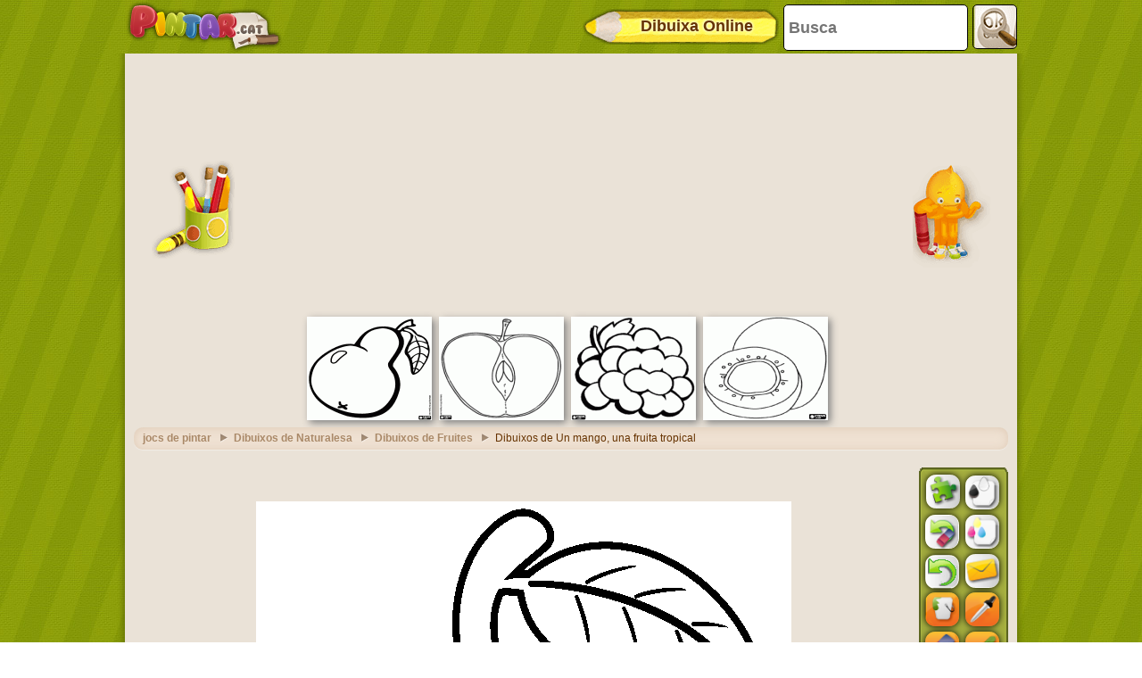

--- FILE ---
content_type: text/html; charset=utf-8
request_url: https://accounts.google.com/o/oauth2/postmessageRelay?parent=https%3A%2F%2Fwww.pintar.cat&jsh=m%3B%2F_%2Fscs%2Fabc-static%2F_%2Fjs%2Fk%3Dgapi.lb.en.OE6tiwO4KJo.O%2Fd%3D1%2Frs%3DAHpOoo_Itz6IAL6GO-n8kgAepm47TBsg1Q%2Fm%3D__features__
body_size: 163
content:
<!DOCTYPE html><html><head><title></title><meta http-equiv="content-type" content="text/html; charset=utf-8"><meta http-equiv="X-UA-Compatible" content="IE=edge"><meta name="viewport" content="width=device-width, initial-scale=1, minimum-scale=1, maximum-scale=1, user-scalable=0"><script src='https://ssl.gstatic.com/accounts/o/2580342461-postmessagerelay.js' nonce="gxTVVK_CDCChhXNOso2jTw"></script></head><body><script type="text/javascript" src="https://apis.google.com/js/rpc:shindig_random.js?onload=init" nonce="gxTVVK_CDCChhXNOso2jTw"></script></body></html>

--- FILE ---
content_type: text/html; charset=utf-8
request_url: https://www.google.com/recaptcha/api2/aframe
body_size: 261
content:
<!DOCTYPE HTML><html><head><meta http-equiv="content-type" content="text/html; charset=UTF-8"></head><body><script nonce="WgqBjVvzHUA7UyvZpoKRiw">/** Anti-fraud and anti-abuse applications only. See google.com/recaptcha */ try{var clients={'sodar':'https://pagead2.googlesyndication.com/pagead/sodar?'};window.addEventListener("message",function(a){try{if(a.source===window.parent){var b=JSON.parse(a.data);var c=clients[b['id']];if(c){var d=document.createElement('img');d.src=c+b['params']+'&rc='+(localStorage.getItem("rc::a")?sessionStorage.getItem("rc::b"):"");window.document.body.appendChild(d);sessionStorage.setItem("rc::e",parseInt(sessionStorage.getItem("rc::e")||0)+1);localStorage.setItem("rc::h",'1768725261543');}}}catch(b){}});window.parent.postMessage("_grecaptcha_ready", "*");}catch(b){}</script></body></html>

--- FILE ---
content_type: application/xml
request_url: https://www.pintar.cat/settings.xml
body_size: 2004
content:
<?xml version = "1.0" encoding = "utf-8"?>
<settings>
	<general>
		<toolbar_background color="0x8A9D0D" /><!-- Indica el color de fondo de la barra de herramientas -->
		<imageURL pattern="/imatjes/${IMAGE_ID}.gif"/><!-- url formada por la ruta en donde se encuentra 
																				la imagen a ser cargada mas un patron ${IMAGE_ID} que será reemplazado por el nombre de la imagen pasada a la aplicacion -->
		<editImageURL pattern="/coloreadas/${IMAGE_ID}_img.gif"/><!-- IDEM A LA ANTERIOR -->
		<!-- NOTA: NO se debe omitir ni cambiar la palabra clave del patron ${IMAGE_ID}  -->
		<language>
			<file url="cat.xml"/> <!-- indica el nombre del archivo xml de idioma que se usara -->
			<logoFile url="https://www.pintar.cat/logo.gif"/> <!-- url del logo de la pagina segun el idioma -->
			<logoPrint url="/logoprint.gif"/><!-- url del logo que se utilizara en la impresion segun el idioma -->
			<homePageUrl url="/"/> <!-- url de la pagina principal (home) -->
			<urlApplication url="https://www.pintar.cat/pinta-"/> <!-- url en donde se encuentra el archivo colorear.php con el cual inicia la aplicación -->
			<emailSettings url="email_cat.xml"/> <!-- Archivo XML con el que se da formato a email dependiendo del idioma -->
			<saveImageScriptUrl url="/saveImage.php"/><!-- url de la carpeta dentro del servidor en donde se guardarán las imagenes enviadas por email -->
			<emailScriptUrl url="/mail.php"/> <!-- url del archivo mail.php que es el encargado de realizar el envio de email -->
			<puzzleURL url="https://www.trencaclosques.cat"/> <!-- url de la la aplicacion puzzles que se abrirá cuando presione el boton en la barra de tareas -->
			<promoprint url="www.Pintar.Cat "/> <!-- url de la la aplicacion puzzles que se abrirá cuando presione el boton en la barra de tareas -->
		</language>
		<app_borders> <!-- direccion en la que se encuentra las imagenes de los banners -->
			<topBorder url="https://img.pintar.cat/borders/top_border.png" />
			<bottomBorder url="https://img.pintar.cat/borders/bottom_border.png" />
			<leftBorder url="https://img.pintar.cat/borders/left_border.png" />
			<rightBorder url="https://img.pintar.cat/borders/right_border.png" />
			<topLeftCorner url="https://img.pintar.cat/borders/top_left_corner.png" />
		</app_borders>
	</general>
	<tools>
		<pencil>
			<stroke_weight>3</stroke_weight> <!-- Número entero que indica el grosor de la linea realizada por la herramienta lapiz -->
		</pencil>
		<eraser>
			<stroke_weight>10</stroke_weight> <!-- Número entero que indica el grosor de borrado de la herramienta borrador -->
			<stroke_color>0xFFFFFF</stroke_color> <!-- Color con el que se realiza el borrado. Dependerá mucho del color del papel, en este caso se lo toma como blanco -->
		</eraser>
	</tools>
	<swatch> <!-- grupos de colores que posee la paleta -->
		<group sortByValue="true"><!-- Con este atributo en "true" se realiza el ordenamiento automatico de los valores del grupo de manera creciente. 
									Si el atributo esta en "false" no se realiza el ordenamiento sino que se carga segun el orden en que aparece en el xml-->
			<color>0x000001</color>
			<color>0x330000</color>
			<color>0x660000</color>
			<color>0x990000</color>
			<color>0xcc0000</color>
			<color>0xff0000</color>
			<color>0x000033</color>
			<color>0x330033</color>
			<color>0x660033</color>
			<color>0x990033</color>
			<color>0xcc0033</color>
			<color>0xff0033</color>
			<color>0x000066</color>
			<color>0x330066</color>
			<color>0x660066</color>
			<color>0x990066</color>
			<color>0xcc0066</color>
			<color>0xff0066</color>
			<color>0x000099</color>
			<color>0x330099</color>
			<color>0x660099</color>
			<color>0x990099</color>
			<color>0xcc0099</color>
			<color>0xff0099</color>
			<color>0x0000cc</color>
			<color>0x3300cc</color>
			<color>0x6600cc</color>
			<color>0x9900cc</color>
			<color>0xcc00cc</color>
			<color>0xff00cc</color>
			<color>0x0000ff</color>
			<color>0x3300ff</color>
			<color>0x6600ff</color>
			<color>0x9900ff</color>
			<color>0xcc00ff</color>
			<color>0xff00ff</color>
		</group>
		<group sortByValue="true">
			<color>0x003300</color>
			<color>0x333300</color>
			<color>0x663300</color>
			<color>0x993300</color>
			<color>0xcc3300</color>
			<color>0xff3300</color>
			<color>0x003333</color>
			<color>0x333333</color>
			<color>0x663333</color>
			<color>0x993333</color>
			<color>0xcc3333</color>
			<color>0xff3333</color>
			<color>0x003366</color>
			<color>0x333366</color>
			<color>0x663366</color>
			<color>0x993366</color>
			<color>0xcc3366</color>
			<color>0xff3366</color>
			<color>0x003399</color>
			<color>0x333399</color>
			<color>0x663399</color>
			<color>0x993399</color>
			<color>0xcc3399</color>
			<color>0xff3399</color>
			<color>0x0033cc</color>
			<color>0x3333cc</color>
			<color>0x6633cc</color>
			<color>0x9933cc</color>
			<color>0xcc33cc</color>
			<color>0xff33cc</color>
			<color>0x0033ff</color>
			<color>0x3333ff</color>
			<color>0x6633ff</color>
			<color>0x9933ff</color>
			<color>0xcc33ff</color>
			<color>0xff33ff</color>
		</group>
		<group sortByValue="true">
			<color>0x006600</color>
			<color>0x336600</color>
			<color>0x666600</color>
			<color>0x996600</color>
			<color>0xcc6600</color>
			<color>0xff6600</color>
			<color>0x006633</color>
			<color>0x336633</color>
			<color>0x666633</color>
			<color>0x996633</color>
			<color>0xcc6633</color>
			<color>0xff6633</color>
			<color>0x006666</color>
			<color>0x336666</color>
			<color>0x666666</color>
			<color>0x996666</color>
			<color>0xcc6666</color>
			<color>0xff6666</color>
			<color>0x006699</color>
			<color>0x336699</color>
			<color>0x666699</color>
			<color>0x996699</color>
			<color>0xcc6699</color>
			<color>0xff6699</color>
			<color>0x0066cc</color>
			<color>0x3366cc</color>
			<color>0x6666cc</color>
			<color>0x9966cc</color>
			<color>0xcc66cc</color>
			<color>0xff66cc</color>
			<color>0x0066ff</color>
			<color>0x3366ff</color>
			<color>0x6666ff</color>
			<color>0x9966ff</color>
			<color>0xcc66ff</color>
			<color>0xff66ff</color>
		</group>
		<group sortByValue="true">
			<color>0x009900</color>
			<color>0x339900</color>
			<color>0x669900</color>
			<color>0x999900</color>
			<color>0xcc9900</color>
			<color>0xff9900</color>
			<color>0x009933</color>
			<color>0x339933</color>
			<color>0x669933</color>
			<color>0x999933</color>
			<color>0xcc9933</color>
			<color>0xff9933</color>
			<color>0x009966</color>
			<color>0x339966</color>
			<color>0x669966</color>
			<color>0x999966</color>
			<color>0xcc9966</color>
			<color>0xff9966</color>
			<color>0x009999</color>
			<color>0x339999</color>
			<color>0x669999</color>
			<color>0x999999</color>
			<color>0xcc9999</color>
			<color>0xff9999</color>
			<color>0x0099cc</color>
			<color>0x3399cc</color>
			<color>0x6699cc</color>
			<color>0x9999cc</color>
			<color>0xcc99cc</color>
			<color>0xff99cc</color>
			<color>0x0099ff</color>
			<color>0x3399ff</color>
			<color>0x6699ff</color>
			<color>0x9999ff</color>
			<color>0xcc99ff</color>
			<color>0xff99ff</color>
		</group>
		<group sortByValue="true">
			<color>0x00cc00</color>
			<color>0x33cc00</color>
			<color>0x66cc00</color>
			<color>0x99cc00</color>
			<color>0xcccc00</color>
			<color>0xffcc00</color>
			<color>0x00cc33</color>
			<color>0x33cc33</color>
			<color>0x66cc33</color>
			<color>0x99cc33</color>
			<color>0xcccc33</color>
			<color>0xffcc33</color>
			<color>0x00cc66</color>
			<color>0x33cc66</color>
			<color>0x66cc66</color>
			<color>0x99cc66</color>
			<color>0xcccc66</color>
			<color>0xffcc66</color>
			<color>0x00cc99</color>
			<color>0x33cc99</color>
			<color>0x66cc99</color>
			<color>0x99cc99</color>
			<color>0xcccc99</color>
			<color>0xffcc99</color>
			<color>0x00cccc</color>
			<color>0x33cccc</color>
			<color>0x66cccc</color>
			<color>0x99cccc</color>
			<color>0xcccccc</color>
			<color>0xffcccc</color>
			<color>0x00ccff</color>
			<color>0x33ccff</color>
			<color>0x66ccff</color>
			<color>0x99ccff</color>
			<color>0xccccff</color>
			<color>0xffccff</color>
		</group>
		<group sortByValue="true">
			<color>0x00ff00</color>
			<color>0x33ff00</color>
			<color>0x66ff00</color>
			<color>0x99ff00</color>
			<color>0xccff00</color>
			<color>0xffff00</color>
			<color>0x00ff33</color>
			<color>0x33ff33</color>
			<color>0x66ff33</color>
			<color>0x99ff33</color>
			<color>0xccff33</color>
			<color>0xffff33</color>
			<color>0x00ff66</color>
			<color>0x33ff66</color>
			<color>0x66ff66</color>
			<color>0x99ff66</color>
			<color>0xccff66</color>
			<color>0xffff66</color>
			<color>0x00ff99</color>
			<color>0x33ff99</color>
			<color>0x66ff99</color>
			<color>0x99ff99</color>
			<color>0xccff99</color>
			<color>0xffff99</color>
			<color>0x00ffcc</color>
			<color>0x33ffcc</color>
			<color>0x66ffcc</color>
			<color>0x99ffcc</color>
			<color>0xccffcc</color>
			<color>0xffffcc</color>
			<color>0x00ffff</color>
			<color>0x33ffff</color>
			<color>0x66ffff</color>
			<color>0x99ffff</color>
			<color>0xccffff</color>
			<color>0xffffff</color>
		</group>
	</swatch>
	<bypassColors> <!-- Colores que se toman como borde de un dibujo. NO seran pintados por el Bote de Pintura-->
		<color>0x000000</color> 
		<color>0x040204</color> <!-- NO eliminar este color, es el que la conversion de imagen asigna al color negro -->
	</bypassColors>
</settings>


--- FILE ---
content_type: application/javascript; charset=utf-8
request_url: https://fundingchoicesmessages.google.com/f/AGSKWxXnhtCMbUw2E0KXiJD_BbBisFWLWYfKniHKERUIo7mJB_rizoxkpvN-Uw_KUmKPkzw6Sd-dLPSMkPndzW1GdWtuNRcBMLlOTmclPsNFoqaU75DUzdu9XdzKK_6XRly8Kr3KQwxYgO6XukG1rOkXA6DboaLj9MrPP-ZqfxuZn2CzgeQ-7a7leysMYuuj/_/intextads._adspace3./admaster?-ad-big./affiliates/banner
body_size: -1292
content:
window['242a8b2b-67b4-43b2-a567-63b9c67fd018'] = true;